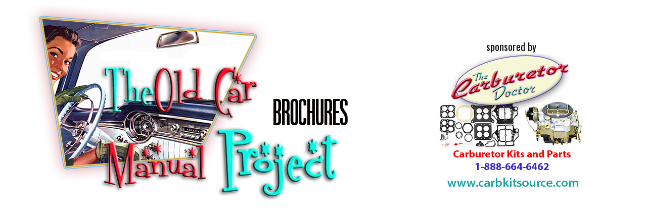

--- FILE ---
content_type: text/html
request_url: https://oldcarbrochures.org/Canada/Chrysler-Canada/Chrysler-Trucks/1979-Dodge-D150-Brochure/index.html
body_size: 1882
content:
<!DOCTYPE html>
<html>
<!-- ocb custom: this is code added for the oldcarbrochures.org ja theme oldcars-minimal. See jalbum.net for original. -->
<head>
<meta charset="UTF-8">
<meta name="generator" content="jAlbum 37.6 with Minimal 8.0, light.css style, album creation date 11/4/25, 11:05 AM">
<meta name="viewport" content="width=device-width, initial-scale=1.0">
<meta content="Updated  November 4, 2025" name="description">
<title>The Old Car Manual Project Brochure Collection</title>


<link href="../../../../res/common.css" rel="stylesheet">
<link href="../../../../res/styles.css" rel="stylesheet">

<script>
document.onkeydown = function(event) {
	switch(event.keyCode) {
		case 27: // esc
		case 38: // up
			location.href = '../index.html';
			break;
	}
};
</script>

<link rel="stylesheet" href="https://fonts.googleapis.com/css?family=Oswald">
<link href="/css/layout.css" rel="stylesheet">
<link rel="icon" type="image/ico" href="favicon.ico">

<!-- adsense auto ads code -->
<script async src="https://pagead2.googlesyndication.com/pagead/js/adsbygoogle.js?client=ca-pub-1753017650679806"
crossorigin="anonymous">
</script>

<link rel="alternate" href="album.rss" type="application/rss+xml">
</head>
<body>
<div class="header" id="header-content">
	<table width="100%" border="0">
		<tbody>
			<tr>
              <td width="61%"><a href="http://oldcarbrochures.org/"><img src="/images/logo.png" alt="The Old Car Manual Project Upload Gallery" class="responsive"></a></td>
              <td width="39%"><div align="center"><span align="right"><br>
                sponsored by<br>
               <a href="https://carbkitsource.com"><img src="/images/carbkitsource.com-7.jpg" alt="The Carburetor Doctor" longdesc="https://carbkitsource.com/pages/about.html" class="responsive"></a> </span></div></td>
            </tr>
            <tr>
              <td colspan="2"><p><a href="http://www.oldcarmanualproject.com/">Old Car Manual Project home</a> | 
									<a href="http://www.oldcarbrochures.org/contribute.html">how to contribute</a> | 
									<a href="http://www.oldcaradvertising.com/">vintage advertisements</a> | 
									<a href="http://oldcarbrochures.com/">the old brochures home page</a> | 
									<a href="https://web.archive.org/web/20220331003139/http://oldcarblog.com/">blog</a> | 
									<a href="https://www.facebook.com/pages/The-Old-Car-Manual-Project/245302022179743">Facebook</a></p></td>
            </tr>
		</tbody>
	</table>
</div>

<div class="content" id="main">
<!-- end ocb custom-->

<div id="foldertitle">1979-Dodge-D150-Brochure</div>
<div id="foldercomment"></div>
<div id="nav">
	<a href="http://oldcarbrochures.org"><img src="../../../../res/home.png" alt="home" title="The Old Car Manual Project Brochure Collection"></a>
	<a href="../index.html"><img src="../../../../res/up.png" alt="Up one level" title="Up one level"></a>
</div>
<div id="thumbnails">
	<div><a href="slides/1979_dodge_D150_cdn-01.html">
		<img src="thumbs/1979_dodge_D150_cdn-01.jpg" width="240" height="240" alt="1979_dodge_D150_cdn-01" title="1979_dodge_D150_cdn-01"></a><div></div>
	</div>
	<div><a href="slides/1979_dodge_D150_cdn-02.html">
		<img src="thumbs/1979_dodge_D150_cdn-02.jpg" width="240" height="240" alt="1979_dodge_D150_cdn-02" title="1979_dodge_D150_cdn-02"></a><div></div>
	</div>
	<div><a href="slides/1979_dodge_D150_cdn-03.html">
		<img src="thumbs/1979_dodge_D150_cdn-03.jpg" width="240" height="240" alt="1979_dodge_D150_cdn-03" title="1979_dodge_D150_cdn-03"></a><div></div>
	</div>
	<div><a href="slides/1979_dodge_D150_cdn-04.html">
		<img src="thumbs/1979_dodge_D150_cdn-04.jpg" width="240" height="240" alt="1979_dodge_D150_cdn-04" title="1979_dodge_D150_cdn-04"></a><div></div>
	</div>
	<div><a href="slides/1979_dodge_D150_cdn-05.html">
		<img src="thumbs/1979_dodge_D150_cdn-05.jpg" width="240" height="240" alt="1979_dodge_D150_cdn-05" title="1979_dodge_D150_cdn-05"></a><div></div>
	</div>
	<div><a href="slides/1979_dodge_D150_cdn-06.html">
		<img src="thumbs/1979_dodge_D150_cdn-06.jpg" width="240" height="240" alt="1979_dodge_D150_cdn-06" title="1979_dodge_D150_cdn-06"></a><div></div>
	</div>
	<div><a href="slides/1979_dodge_D150_cdn-07.html">
		<img src="thumbs/1979_dodge_D150_cdn-07.jpg" width="240" height="240" alt="1979_dodge_D150_cdn-07" title="1979_dodge_D150_cdn-07"></a><div></div>
	</div>
	<div><a href="slides/1979_dodge_D150_cdn-08.html">
		<img src="thumbs/1979_dodge_D150_cdn-08.jpg" width="240" height="240" alt="1979_dodge_D150_cdn-08" title="1979_dodge_D150_cdn-08"></a><div></div>
	</div>
</div>

</div> 
<div class="footer" id="footer-content">
	<div id="footer-text">
	  <div align="center">
		Much of the material on this website is in the public domain and has no copyright attached to it. Original articles appearing herein are subject to copyright. Please don't copy stuff from this site without asking; it may belong to someone! Material on this website is presented solely for historical research and educational purposes only. Any trademarks appearing on this site are the sole property of the registered owners. No endorsement by the trademark owners is to be construed, nor was any sought. The products, brand names, characters, related slogans and indicia are or may be claimed as trademarks of their respective owners. The use of such material falls under the Fair Use provisions of intellectual property laws. 
	  </div>
	</div>
</div>

</body>
</html>


--- FILE ---
content_type: text/html; charset=utf-8
request_url: https://www.google.com/recaptcha/api2/aframe
body_size: 268
content:
<!DOCTYPE HTML><html><head><meta http-equiv="content-type" content="text/html; charset=UTF-8"></head><body><script nonce="DY3m6Yji4fG_GQ6ta_ThqA">/** Anti-fraud and anti-abuse applications only. See google.com/recaptcha */ try{var clients={'sodar':'https://pagead2.googlesyndication.com/pagead/sodar?'};window.addEventListener("message",function(a){try{if(a.source===window.parent){var b=JSON.parse(a.data);var c=clients[b['id']];if(c){var d=document.createElement('img');d.src=c+b['params']+'&rc='+(localStorage.getItem("rc::a")?sessionStorage.getItem("rc::b"):"");window.document.body.appendChild(d);sessionStorage.setItem("rc::e",parseInt(sessionStorage.getItem("rc::e")||0)+1);localStorage.setItem("rc::h",'1764009571567');}}}catch(b){}});window.parent.postMessage("_grecaptcha_ready", "*");}catch(b){}</script></body></html>

--- FILE ---
content_type: text/css
request_url: https://oldcarbrochures.org/css/layout.css
body_size: 97
content:
@charset "utf-8";

.header {
	padding-left: 1em;
	padding-right: 1em;
}
.content {
	padding-left: 1em;
	padding-right: 1em;
}
.footer {
	padding-left: 1em;
	padding-right: 1em;
}